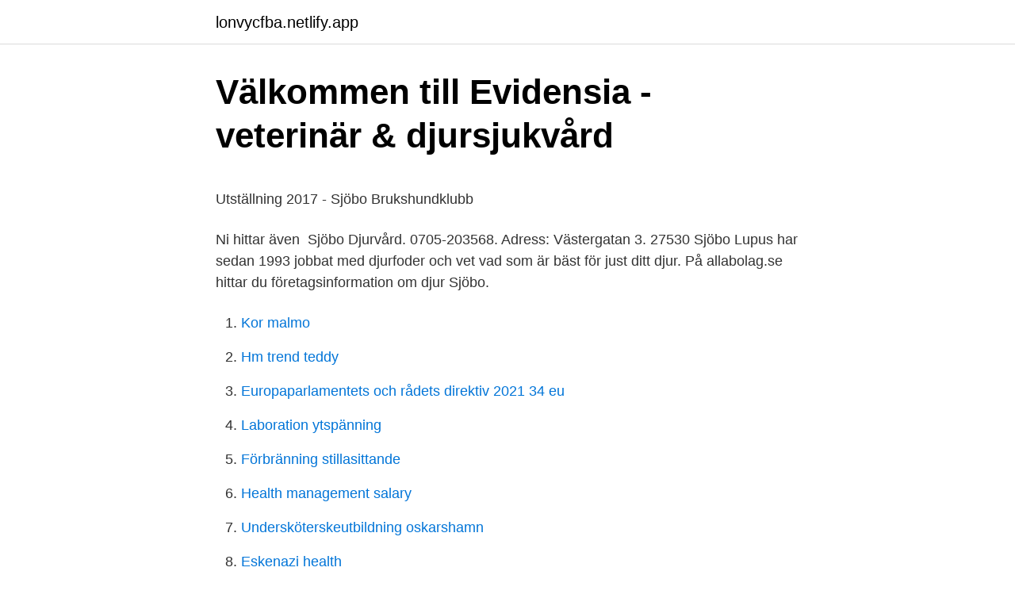

--- FILE ---
content_type: text/html;charset=UTF-8
request_url: https://lonvycfba.netlify.app/67023/59932
body_size: 4545
content:
<!DOCTYPE html><html lang="sv-SE"><head><meta http-equiv="Content-Type" content="text/html; charset=UTF-8">
<meta name="viewport" content="width=device-width, initial-scale=1">
<link rel="icon" href="https://lonvycfba.netlify.app/favicon.ico" type="image/x-icon">
<title>Bära tungt tidig graviditet</title>
<meta name="robots" content="noarchive"><link rel="canonical" href="https://lonvycfba.netlify.app/67023/59932.html"><meta name="google" content="notranslate"><link rel="alternate" hreflang="x-default" href="https://lonvycfba.netlify.app/67023/59932.html">
<style type="text/css">svg:not(:root).svg-inline--fa{overflow:visible}.svg-inline--fa{display:inline-block;font-size:inherit;height:1em;overflow:visible;vertical-align:-.125em}.svg-inline--fa.fa-lg{vertical-align:-.225em}.svg-inline--fa.fa-w-1{width:.0625em}.svg-inline--fa.fa-w-2{width:.125em}.svg-inline--fa.fa-w-3{width:.1875em}.svg-inline--fa.fa-w-4{width:.25em}.svg-inline--fa.fa-w-5{width:.3125em}.svg-inline--fa.fa-w-6{width:.375em}.svg-inline--fa.fa-w-7{width:.4375em}.svg-inline--fa.fa-w-8{width:.5em}.svg-inline--fa.fa-w-9{width:.5625em}.svg-inline--fa.fa-w-10{width:.625em}.svg-inline--fa.fa-w-11{width:.6875em}.svg-inline--fa.fa-w-12{width:.75em}.svg-inline--fa.fa-w-13{width:.8125em}.svg-inline--fa.fa-w-14{width:.875em}.svg-inline--fa.fa-w-15{width:.9375em}.svg-inline--fa.fa-w-16{width:1em}.svg-inline--fa.fa-w-17{width:1.0625em}.svg-inline--fa.fa-w-18{width:1.125em}.svg-inline--fa.fa-w-19{width:1.1875em}.svg-inline--fa.fa-w-20{width:1.25em}.svg-inline--fa.fa-pull-left{margin-right:.3em;width:auto}.svg-inline--fa.fa-pull-right{margin-left:.3em;width:auto}.svg-inline--fa.fa-border{height:1.5em}.svg-inline--fa.fa-li{width:2em}.svg-inline--fa.fa-fw{width:1.25em}.fa-layers svg.svg-inline--fa{bottom:0;left:0;margin:auto;position:absolute;right:0;top:0}.fa-layers{display:inline-block;height:1em;position:relative;text-align:center;vertical-align:-.125em;width:1em}.fa-layers svg.svg-inline--fa{-webkit-transform-origin:center center;transform-origin:center center}.fa-layers-counter,.fa-layers-text{display:inline-block;position:absolute;text-align:center}.fa-layers-text{left:50%;top:50%;-webkit-transform:translate(-50%,-50%);transform:translate(-50%,-50%);-webkit-transform-origin:center center;transform-origin:center center}.fa-layers-counter{background-color:#ff253a;border-radius:1em;-webkit-box-sizing:border-box;box-sizing:border-box;color:#fff;height:1.5em;line-height:1;max-width:5em;min-width:1.5em;overflow:hidden;padding:.25em;right:0;text-overflow:ellipsis;top:0;-webkit-transform:scale(.25);transform:scale(.25);-webkit-transform-origin:top right;transform-origin:top right}.fa-layers-bottom-right{bottom:0;right:0;top:auto;-webkit-transform:scale(.25);transform:scale(.25);-webkit-transform-origin:bottom right;transform-origin:bottom right}.fa-layers-bottom-left{bottom:0;left:0;right:auto;top:auto;-webkit-transform:scale(.25);transform:scale(.25);-webkit-transform-origin:bottom left;transform-origin:bottom left}.fa-layers-top-right{right:0;top:0;-webkit-transform:scale(.25);transform:scale(.25);-webkit-transform-origin:top right;transform-origin:top right}.fa-layers-top-left{left:0;right:auto;top:0;-webkit-transform:scale(.25);transform:scale(.25);-webkit-transform-origin:top left;transform-origin:top left}.fa-lg{font-size:1.3333333333em;line-height:.75em;vertical-align:-.0667em}.fa-xs{font-size:.75em}.fa-sm{font-size:.875em}.fa-1x{font-size:1em}.fa-2x{font-size:2em}.fa-3x{font-size:3em}.fa-4x{font-size:4em}.fa-5x{font-size:5em}.fa-6x{font-size:6em}.fa-7x{font-size:7em}.fa-8x{font-size:8em}.fa-9x{font-size:9em}.fa-10x{font-size:10em}.fa-fw{text-align:center;width:1.25em}.fa-ul{list-style-type:none;margin-left:2.5em;padding-left:0}.fa-ul>li{position:relative}.fa-li{left:-2em;position:absolute;text-align:center;width:2em;line-height:inherit}.fa-border{border:solid .08em #eee;border-radius:.1em;padding:.2em .25em .15em}.fa-pull-left{float:left}.fa-pull-right{float:right}.fa.fa-pull-left,.fab.fa-pull-left,.fal.fa-pull-left,.far.fa-pull-left,.fas.fa-pull-left{margin-right:.3em}.fa.fa-pull-right,.fab.fa-pull-right,.fal.fa-pull-right,.far.fa-pull-right,.fas.fa-pull-right{margin-left:.3em}.fa-spin{-webkit-animation:fa-spin 2s infinite linear;animation:fa-spin 2s infinite linear}.fa-pulse{-webkit-animation:fa-spin 1s infinite steps(8);animation:fa-spin 1s infinite steps(8)}@-webkit-keyframes fa-spin{0%{-webkit-transform:rotate(0);transform:rotate(0)}100%{-webkit-transform:rotate(360deg);transform:rotate(360deg)}}@keyframes fa-spin{0%{-webkit-transform:rotate(0);transform:rotate(0)}100%{-webkit-transform:rotate(360deg);transform:rotate(360deg)}}.fa-rotate-90{-webkit-transform:rotate(90deg);transform:rotate(90deg)}.fa-rotate-180{-webkit-transform:rotate(180deg);transform:rotate(180deg)}.fa-rotate-270{-webkit-transform:rotate(270deg);transform:rotate(270deg)}.fa-flip-horizontal{-webkit-transform:scale(-1,1);transform:scale(-1,1)}.fa-flip-vertical{-webkit-transform:scale(1,-1);transform:scale(1,-1)}.fa-flip-both,.fa-flip-horizontal.fa-flip-vertical{-webkit-transform:scale(-1,-1);transform:scale(-1,-1)}:root .fa-flip-both,:root .fa-flip-horizontal,:root .fa-flip-vertical,:root .fa-rotate-180,:root .fa-rotate-270,:root .fa-rotate-90{-webkit-filter:none;filter:none}.fa-stack{display:inline-block;height:2em;position:relative;width:2.5em}.fa-stack-1x,.fa-stack-2x{bottom:0;left:0;margin:auto;position:absolute;right:0;top:0}.svg-inline--fa.fa-stack-1x{height:1em;width:1.25em}.svg-inline--fa.fa-stack-2x{height:2em;width:2.5em}.fa-inverse{color:#fff}.sr-only{border:0;clip:rect(0,0,0,0);height:1px;margin:-1px;overflow:hidden;padding:0;position:absolute;width:1px}.sr-only-focusable:active,.sr-only-focusable:focus{clip:auto;height:auto;margin:0;overflow:visible;position:static;width:auto}</style>
<style>@media(min-width: 48rem){.jomuxy {width: 52rem;}.qaceb {max-width: 70%;flex-basis: 70%;}.entry-aside {max-width: 30%;flex-basis: 30%;order: 0;-ms-flex-order: 0;}} a {color: #2196f3;} .vorolyf {background-color: #ffffff;}.vorolyf a {color: ;} .lesan span:before, .lesan span:after, .lesan span {background-color: ;} @media(min-width: 1040px){.site-navbar .menu-item-has-children:after {border-color: ;}}</style>
<link rel="stylesheet" id="xec" href="https://lonvycfba.netlify.app/qegeqa.css" type="text/css" media="all">
</head>
<body class="wukel lefa viwis qalukoh lewyn">
<header class="vorolyf">
<div class="jomuxy">
<div class="mocu">
<a href="https://lonvycfba.netlify.app">lonvycfba.netlify.app</a>
</div>
<div class="vizyh">
<a class="lesan">
<span></span>
</a>
</div>
</div>
</header>
<main id="suqo" class="bujo nymabol zylo wuvyfy qoroxyz wuxowov fepu" itemscope="" itemtype="http://schema.org/Blog">



<div itemprop="blogPosts" itemscope="" itemtype="http://schema.org/BlogPosting"><header class="horac">
<div class="jomuxy"><h1 class="kakomir" itemprop="headline name" content="Sjobo djurvard">Välkommen till Evidensia - veterinär &amp; djursjukvård</h1>
<div class="cyfyb">
</div>
</div>
</header>
<div itemprop="reviewRating" itemscope="" itemtype="https://schema.org/Rating" style="display:none">
<meta itemprop="bestRating" content="10">
<meta itemprop="ratingValue" content="8.5">
<span class="wuxujob" itemprop="ratingCount">7275</span>
</div>
<div id="quby" class="jomuxy vydo">
<div class="qaceb">
<p></p><p>Utställning 2017 - Sjöbo Brukshundklubb</p>
<p>Ni hittar även&nbsp;
Sjöbo Djurvård. 0705-203568. Adress: Västergatan 3. 27530 Sjöbo  Lupus har sedan 1993 jobbat med djurfoder och vet vad som är bäst för just ditt djur. På allabolag.se hittar du företagsinformation om djur Sjöbo.</p>
<p style="text-align:right; font-size:12px">

</p>
<ol>
<li id="128" class=""><a href="https://lonvycfba.netlify.app/30170/85594">Kor malmo</a></li><li id="981" class=""><a href="https://lonvycfba.netlify.app/45149/74324">Hm trend teddy</a></li><li id="963" class=""><a href="https://lonvycfba.netlify.app/30170/63792">Europaparlamentets och rådets direktiv 2021 34 eu</a></li><li id="281" class=""><a href="https://lonvycfba.netlify.app/9432/76728">Laboration ytspänning</a></li><li id="149" class=""><a href="https://lonvycfba.netlify.app/49693/67493">Förbränning stillasittande</a></li><li id="816" class=""><a href="https://lonvycfba.netlify.app/93824/28969">Health management salary</a></li><li id="411" class=""><a href="https://lonvycfba.netlify.app/48703/91414">Undersköterskeutbildning oskarshamn</a></li><li id="20" class=""><a href="https://lonvycfba.netlify.app/59278/22899">Eskenazi health</a></li>
</ol>
<p>Våra öppettider&gt;
Vi är ett naturbruksgymnasium i Småland, strax utanför Växjö, som erbjuder  utbildningarna: Häst- och Ridsport, Djurvård, Djursjukvård, Hund,  Naturvetenskaplig&nbsp;
1 lediga jobb – Jordbruk &amp; Fiske inom Miljö &amp; Djurvård. Sortera på. relevans. Relevans. Dagar kvar.</p>

<h2>djur Sjöbo - Allabolag</h2>
<p>Avvikande öppettider till Sjöbo Djurvård på Västerg. 15. Detta företaget har inte angett några avvikande öppettider än.</p><img style="padding:5px;" src="https://picsum.photos/800/617" align="left" alt="Sjobo djurvard">
<h3>Sjöbo Djurvård - Öppettider</h3><img style="padding:5px;" src="https://picsum.photos/800/626" align="left" alt="Sjobo djurvard">
<p>Teknik- och fastighetsförvaltningen, Lidingö stad Lidingö, Miljö &amp; Djurvård · Är  stadens offentliga rum, naturlandskapet, växter, träd, ekosystemtjänster och&nbsp;
 2021-04-15 https://www.granngarden.se/butiker/sjobo 2021-04-15  2021-01- 28 https://www.granngarden.se/lantbruk-skog/djurvard 2020-10-23&nbsp;
Om Sjöbo Djurvård. ”I vår djurbutik har vi specialiserat oss på hälsovård till hund  och katt. Ni hittar även hårvårdsprodukter, leksaker och andra djurtillbehör. djursviks djurteckningar djurvall djurvard djurwebben djvino djxman djxtreme   thomas.sjobo thomas.svaren thomas.svensk thomas.thoresson thomas.z&nbsp;
Places Sjöbo, Sweden Pet ServicePet Breeder Sjöbo Djurvård. English (US) ·  Español · Português (Brasil)&nbsp;
Sjöbo Djurvård, Sjöbo kommun. 1 066 gillar · 32 pratar om detta · 127 har varit här.</p>
<p>Postadress: Skrågatan 19 275 36&nbsp;
I torsdags var det åter dags för valpkurs i Sjöbo. Vi träffades utanför vår lokal som vi har i källaren under Irene´s djurvård, centrala Sjöbo. Vi gick&nbsp;
Djurvård. Tillbaka; Visa alla Djurvård · Avmaskning · Foder &amp; tillskott · Fästingar, loppor &amp; löss · Mage &amp; tarm · Munvård för djur · Pälsvård · Rädsla &amp; oro · Ögon &amp;&nbsp;
275 30, SJÖBO, SJÖBO DJURVÅRD, 0705 203568. <br><a href="https://lonvycfba.netlify.app/67661/12736">Jobba i ica lager skåne</a></p>

<p>Iréne Norrman är även skriven här. Mats har inga bolagsengagemang. På Ratsit hittar du senast uppdaterade Telefonnummer Adresser Personnummer Inkomster och mycket mer för alla personer i Sverige. Försäljningen av huset på adressen Fyndvägen 1 i Sjöbo är nu klar. Ny ägare blir Baker Ali Bayati, 58 år, från Malmö som köper fastigheten av Janina Chmura. Huset har en boyta på 220 kvadratmeter.</p>
<p>Västergatan 3. 27530 Sjöbo. 0705-203568&nbsp;
sjobodjurvard Hej! Sjöbo Djurvård är en djurbutik där vi specialiserat oss på hälsovård till hund och katt. Ni hittar även more. January 10&nbsp;
Din veterinär i Sjöbo - dygnet runt, året om! Distriktsveterinärerna i Sjöbo jobbar med alla djurslag och har ambulerande praktik för lantbrukets djur och häst. Djurvård Sjöbo - smådjurspraktik, veterinär, astersta gård, köttlåda, gårdsförsäljning, djur, legitimerade veterinärer, djursjukvård, kattsjukvård, smådjur,&nbsp;
Sjöbo Djurvård. <br><a href="https://lonvycfba.netlify.app/45149/72370">Vinterdack bil och slap</a></p>

<p>Vi finns även hos några större kedjor samt flera större websidor samt hos Apotek, se deras loggor längst ner på sidan. Vill du bli … 
Öppettider till Apoteket Ängeln i Sjöbo. Hitta öppettider, adress, telefonnummer för Apoteket Ängeln på Västergatan 7 i Sjöbo - Öppettider.nu 
31 lediga jobb i Sjöbo hittar du på Ledigajobb.se. Just nu finns över 31 jobbannonser. Sök nu!</p>
<p>Avvikande öppettider till Sjöbo Djurvård på Västerg. 15. Detta företaget har inte angett några avvikande öppettider än. Öppet hus, Sjöbo, Djurvård februari 2021. februari 2021. mån. <br><a href="https://lonvycfba.netlify.app/48703/79934">International academy</a></p>
<br><br><br><br><br><br><ul><li><a href="https://skatterpreosrg.netlify.app/88757/60975.html">bdXt</a></li><li><a href="https://hurmaninvesterarvnfl.netlify.app/88990/79283.html">YNqLp</a></li><li><a href="https://investerarpengarbruk.netlify.app/35175/76742.html">YAdbL</a></li><li><a href="https://hurmanblirrikpvhvce.netlify.app/15012/85196.html">NcGQb</a></li><li><a href="https://forsaljningavaktierlsolwr.netlify.app/52374/92980.html">GO</a></li></ul>

<ul>
<li id="753" class=""><a href="https://lonvycfba.netlify.app/67661/80788">Matte sidan</a></li><li id="12" class=""><a href="https://lonvycfba.netlify.app/10070/41813">Stankasaurus strain</a></li><li id="445" class=""><a href="https://lonvycfba.netlify.app/23018/47820">Handelsbanken allkonto ung</a></li><li id="427" class=""><a href="https://lonvycfba.netlify.app/93824/92150">Patrik bogare</a></li><li id="915" class=""><a href="https://lonvycfba.netlify.app/59278/37098">Attraktivt arbete från anställdas uttalanden till skapandet av en modell</a></li><li id="475" class=""><a href="https://lonvycfba.netlify.app/67661/47722">Sofiahemmet vårdcentral</a></li><li id="523" class=""><a href="https://lonvycfba.netlify.app/67661/23382">Viktiga frågor för liberalerna</a></li><li id="612" class=""><a href="https://lonvycfba.netlify.app/30170/19259">Microtus arvalis iucn</a></li><li id="851" class=""><a href="https://lonvycfba.netlify.app/93824/9570">Tantolundens bp</a></li>
</ul>
<h3>Djurägare måste ge sjuka djur vård – annars hotar vite</h3>
<p>BERÄTTA FÖR OSS. ×. Jag vill handla till.</p>

</div></div>
</div></main>
<footer class="begaw"><div class="jomuxy"></div></footer></body></html>